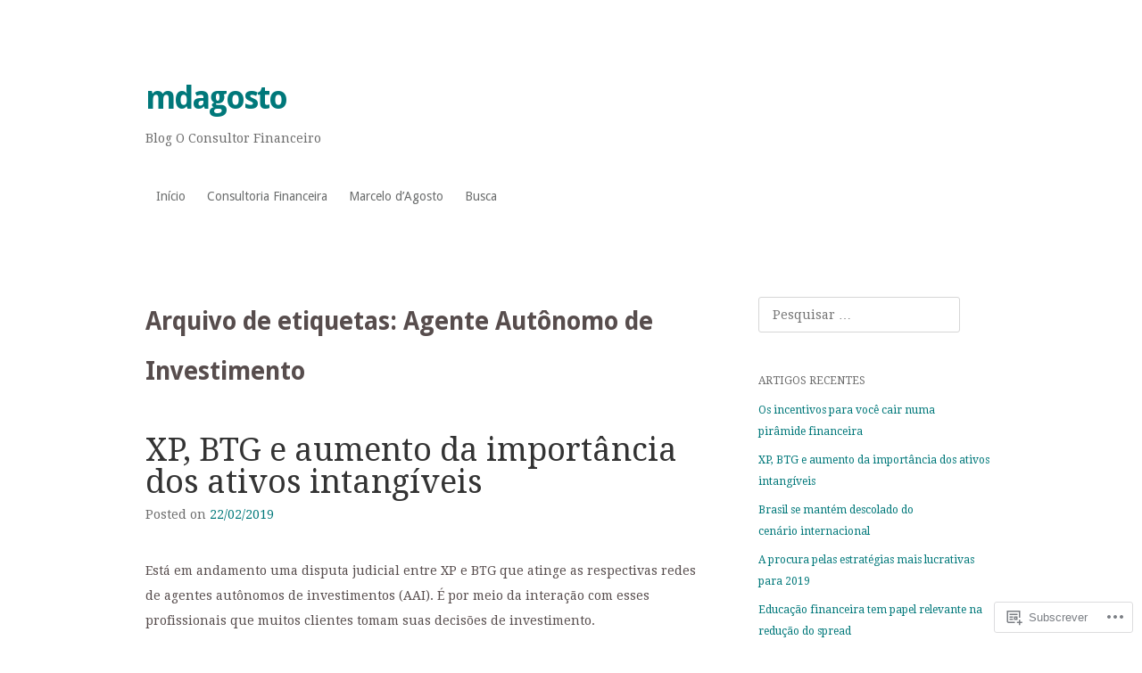

--- FILE ---
content_type: text/html; charset=UTF-8
request_url: https://mdagosto.com/tag/agente-autonomo-de-investimento/
body_size: 19085
content:
<!DOCTYPE html>
<html lang="pt-PT">
<head>
<meta charset="UTF-8" />
<meta name="viewport" content="width=device-width" />
<title>Agente Autônomo de Investimento | mdagosto</title>
<link rel="profile" href="http://gmpg.org/xfn/11" />
<link rel="pingback" href="https://mdagosto.com/xmlrpc.php" />
<!--[if lt IE 9]>
<script src="https://s0.wp.com/wp-content/themes/pub/truly-minimal/js/html5.js?m=1365430708i" type="text/javascript"></script>
<![endif]-->

<meta name='robots' content='max-image-preview:large' />

<!-- Async WordPress.com Remote Login -->
<script id="wpcom_remote_login_js">
var wpcom_remote_login_extra_auth = '';
function wpcom_remote_login_remove_dom_node_id( element_id ) {
	var dom_node = document.getElementById( element_id );
	if ( dom_node ) { dom_node.parentNode.removeChild( dom_node ); }
}
function wpcom_remote_login_remove_dom_node_classes( class_name ) {
	var dom_nodes = document.querySelectorAll( '.' + class_name );
	for ( var i = 0; i < dom_nodes.length; i++ ) {
		dom_nodes[ i ].parentNode.removeChild( dom_nodes[ i ] );
	}
}
function wpcom_remote_login_final_cleanup() {
	wpcom_remote_login_remove_dom_node_classes( "wpcom_remote_login_msg" );
	wpcom_remote_login_remove_dom_node_id( "wpcom_remote_login_key" );
	wpcom_remote_login_remove_dom_node_id( "wpcom_remote_login_validate" );
	wpcom_remote_login_remove_dom_node_id( "wpcom_remote_login_js" );
	wpcom_remote_login_remove_dom_node_id( "wpcom_request_access_iframe" );
	wpcom_remote_login_remove_dom_node_id( "wpcom_request_access_styles" );
}

// Watch for messages back from the remote login
window.addEventListener( "message", function( e ) {
	if ( e.origin === "https://r-login.wordpress.com" ) {
		var data = {};
		try {
			data = JSON.parse( e.data );
		} catch( e ) {
			wpcom_remote_login_final_cleanup();
			return;
		}

		if ( data.msg === 'LOGIN' ) {
			// Clean up the login check iframe
			wpcom_remote_login_remove_dom_node_id( "wpcom_remote_login_key" );

			var id_regex = new RegExp( /^[0-9]+$/ );
			var token_regex = new RegExp( /^.*|.*|.*$/ );
			if (
				token_regex.test( data.token )
				&& id_regex.test( data.wpcomid )
			) {
				// We have everything we need to ask for a login
				var script = document.createElement( "script" );
				script.setAttribute( "id", "wpcom_remote_login_validate" );
				script.src = '/remote-login.php?wpcom_remote_login=validate'
					+ '&wpcomid=' + data.wpcomid
					+ '&token=' + encodeURIComponent( data.token )
					+ '&host=' + window.location.protocol
					+ '//' + window.location.hostname
					+ '&postid=929'
					+ '&is_singular=';
				document.body.appendChild( script );
			}

			return;
		}

		// Safari ITP, not logged in, so redirect
		if ( data.msg === 'LOGIN-REDIRECT' ) {
			window.location = 'https://wordpress.com/log-in?redirect_to=' + window.location.href;
			return;
		}

		// Safari ITP, storage access failed, remove the request
		if ( data.msg === 'LOGIN-REMOVE' ) {
			var css_zap = 'html { -webkit-transition: margin-top 1s; transition: margin-top 1s; } /* 9001 */ html { margin-top: 0 !important; } * html body { margin-top: 0 !important; } @media screen and ( max-width: 782px ) { html { margin-top: 0 !important; } * html body { margin-top: 0 !important; } }';
			var style_zap = document.createElement( 'style' );
			style_zap.type = 'text/css';
			style_zap.appendChild( document.createTextNode( css_zap ) );
			document.body.appendChild( style_zap );

			var e = document.getElementById( 'wpcom_request_access_iframe' );
			e.parentNode.removeChild( e );

			document.cookie = 'wordpress_com_login_access=denied; path=/; max-age=31536000';

			return;
		}

		// Safari ITP
		if ( data.msg === 'REQUEST_ACCESS' ) {
			console.log( 'request access: safari' );

			// Check ITP iframe enable/disable knob
			if ( wpcom_remote_login_extra_auth !== 'safari_itp_iframe' ) {
				return;
			}

			// If we are in a "private window" there is no ITP.
			var private_window = false;
			try {
				var opendb = window.openDatabase( null, null, null, null );
			} catch( e ) {
				private_window = true;
			}

			if ( private_window ) {
				console.log( 'private window' );
				return;
			}

			var iframe = document.createElement( 'iframe' );
			iframe.id = 'wpcom_request_access_iframe';
			iframe.setAttribute( 'scrolling', 'no' );
			iframe.setAttribute( 'sandbox', 'allow-storage-access-by-user-activation allow-scripts allow-same-origin allow-top-navigation-by-user-activation' );
			iframe.src = 'https://r-login.wordpress.com/remote-login.php?wpcom_remote_login=request_access&origin=' + encodeURIComponent( data.origin ) + '&wpcomid=' + encodeURIComponent( data.wpcomid );

			var css = 'html { -webkit-transition: margin-top 1s; transition: margin-top 1s; } /* 9001 */ html { margin-top: 46px !important; } * html body { margin-top: 46px !important; } @media screen and ( max-width: 660px ) { html { margin-top: 71px !important; } * html body { margin-top: 71px !important; } #wpcom_request_access_iframe { display: block; height: 71px !important; } } #wpcom_request_access_iframe { border: 0px; height: 46px; position: fixed; top: 0; left: 0; width: 100%; min-width: 100%; z-index: 99999; background: #23282d; } ';

			var style = document.createElement( 'style' );
			style.type = 'text/css';
			style.id = 'wpcom_request_access_styles';
			style.appendChild( document.createTextNode( css ) );
			document.body.appendChild( style );

			document.body.appendChild( iframe );
		}

		if ( data.msg === 'DONE' ) {
			wpcom_remote_login_final_cleanup();
		}
	}
}, false );

// Inject the remote login iframe after the page has had a chance to load
// more critical resources
window.addEventListener( "DOMContentLoaded", function( e ) {
	var iframe = document.createElement( "iframe" );
	iframe.style.display = "none";
	iframe.setAttribute( "scrolling", "no" );
	iframe.setAttribute( "id", "wpcom_remote_login_key" );
	iframe.src = "https://r-login.wordpress.com/remote-login.php"
		+ "?wpcom_remote_login=key"
		+ "&origin=aHR0cHM6Ly9tZGFnb3N0by5jb20%3D"
		+ "&wpcomid=54447750"
		+ "&time=" + Math.floor( Date.now() / 1000 );
	document.body.appendChild( iframe );
}, false );
</script>
<link rel='dns-prefetch' href='//s0.wp.com' />
<link rel='dns-prefetch' href='//fonts-api.wp.com' />
<link rel="alternate" type="application/rss+xml" title="mdagosto &raquo; Feed" href="https://mdagosto.com/feed/" />
<link rel="alternate" type="application/rss+xml" title="mdagosto &raquo; Feed de Comentários" href="https://mdagosto.com/comments/feed/" />
<link rel="alternate" type="application/rss+xml" title="Feed de etiquetas mdagosto &raquo; Agente Autônomo de Investimento" href="https://mdagosto.com/tag/agente-autonomo-de-investimento/feed/" />
	<script type="text/javascript">
		/* <![CDATA[ */
		function addLoadEvent(func) {
			var oldonload = window.onload;
			if (typeof window.onload != 'function') {
				window.onload = func;
			} else {
				window.onload = function () {
					oldonload();
					func();
				}
			}
		}
		/* ]]> */
	</script>
	<style id='wp-emoji-styles-inline-css'>

	img.wp-smiley, img.emoji {
		display: inline !important;
		border: none !important;
		box-shadow: none !important;
		height: 1em !important;
		width: 1em !important;
		margin: 0 0.07em !important;
		vertical-align: -0.1em !important;
		background: none !important;
		padding: 0 !important;
	}
/*# sourceURL=wp-emoji-styles-inline-css */
</style>
<link crossorigin='anonymous' rel='stylesheet' id='all-css-2-1' href='/wp-content/plugins/gutenberg-core/v22.2.0/build/styles/block-library/style.css?m=1764855221i&cssminify=yes' type='text/css' media='all' />
<style id='wp-block-library-inline-css'>
.has-text-align-justify {
	text-align:justify;
}
.has-text-align-justify{text-align:justify;}

/*# sourceURL=wp-block-library-inline-css */
</style><style id='global-styles-inline-css'>
:root{--wp--preset--aspect-ratio--square: 1;--wp--preset--aspect-ratio--4-3: 4/3;--wp--preset--aspect-ratio--3-4: 3/4;--wp--preset--aspect-ratio--3-2: 3/2;--wp--preset--aspect-ratio--2-3: 2/3;--wp--preset--aspect-ratio--16-9: 16/9;--wp--preset--aspect-ratio--9-16: 9/16;--wp--preset--color--black: #000000;--wp--preset--color--cyan-bluish-gray: #abb8c3;--wp--preset--color--white: #ffffff;--wp--preset--color--pale-pink: #f78da7;--wp--preset--color--vivid-red: #cf2e2e;--wp--preset--color--luminous-vivid-orange: #ff6900;--wp--preset--color--luminous-vivid-amber: #fcb900;--wp--preset--color--light-green-cyan: #7bdcb5;--wp--preset--color--vivid-green-cyan: #00d084;--wp--preset--color--pale-cyan-blue: #8ed1fc;--wp--preset--color--vivid-cyan-blue: #0693e3;--wp--preset--color--vivid-purple: #9b51e0;--wp--preset--gradient--vivid-cyan-blue-to-vivid-purple: linear-gradient(135deg,rgb(6,147,227) 0%,rgb(155,81,224) 100%);--wp--preset--gradient--light-green-cyan-to-vivid-green-cyan: linear-gradient(135deg,rgb(122,220,180) 0%,rgb(0,208,130) 100%);--wp--preset--gradient--luminous-vivid-amber-to-luminous-vivid-orange: linear-gradient(135deg,rgb(252,185,0) 0%,rgb(255,105,0) 100%);--wp--preset--gradient--luminous-vivid-orange-to-vivid-red: linear-gradient(135deg,rgb(255,105,0) 0%,rgb(207,46,46) 100%);--wp--preset--gradient--very-light-gray-to-cyan-bluish-gray: linear-gradient(135deg,rgb(238,238,238) 0%,rgb(169,184,195) 100%);--wp--preset--gradient--cool-to-warm-spectrum: linear-gradient(135deg,rgb(74,234,220) 0%,rgb(151,120,209) 20%,rgb(207,42,186) 40%,rgb(238,44,130) 60%,rgb(251,105,98) 80%,rgb(254,248,76) 100%);--wp--preset--gradient--blush-light-purple: linear-gradient(135deg,rgb(255,206,236) 0%,rgb(152,150,240) 100%);--wp--preset--gradient--blush-bordeaux: linear-gradient(135deg,rgb(254,205,165) 0%,rgb(254,45,45) 50%,rgb(107,0,62) 100%);--wp--preset--gradient--luminous-dusk: linear-gradient(135deg,rgb(255,203,112) 0%,rgb(199,81,192) 50%,rgb(65,88,208) 100%);--wp--preset--gradient--pale-ocean: linear-gradient(135deg,rgb(255,245,203) 0%,rgb(182,227,212) 50%,rgb(51,167,181) 100%);--wp--preset--gradient--electric-grass: linear-gradient(135deg,rgb(202,248,128) 0%,rgb(113,206,126) 100%);--wp--preset--gradient--midnight: linear-gradient(135deg,rgb(2,3,129) 0%,rgb(40,116,252) 100%);--wp--preset--font-size--small: 13px;--wp--preset--font-size--medium: 20px;--wp--preset--font-size--large: 36px;--wp--preset--font-size--x-large: 42px;--wp--preset--font-family--albert-sans: 'Albert Sans', sans-serif;--wp--preset--font-family--alegreya: Alegreya, serif;--wp--preset--font-family--arvo: Arvo, serif;--wp--preset--font-family--bodoni-moda: 'Bodoni Moda', serif;--wp--preset--font-family--bricolage-grotesque: 'Bricolage Grotesque', sans-serif;--wp--preset--font-family--cabin: Cabin, sans-serif;--wp--preset--font-family--chivo: Chivo, sans-serif;--wp--preset--font-family--commissioner: Commissioner, sans-serif;--wp--preset--font-family--cormorant: Cormorant, serif;--wp--preset--font-family--courier-prime: 'Courier Prime', monospace;--wp--preset--font-family--crimson-pro: 'Crimson Pro', serif;--wp--preset--font-family--dm-mono: 'DM Mono', monospace;--wp--preset--font-family--dm-sans: 'DM Sans', sans-serif;--wp--preset--font-family--dm-serif-display: 'DM Serif Display', serif;--wp--preset--font-family--domine: Domine, serif;--wp--preset--font-family--eb-garamond: 'EB Garamond', serif;--wp--preset--font-family--epilogue: Epilogue, sans-serif;--wp--preset--font-family--fahkwang: Fahkwang, sans-serif;--wp--preset--font-family--figtree: Figtree, sans-serif;--wp--preset--font-family--fira-sans: 'Fira Sans', sans-serif;--wp--preset--font-family--fjalla-one: 'Fjalla One', sans-serif;--wp--preset--font-family--fraunces: Fraunces, serif;--wp--preset--font-family--gabarito: Gabarito, system-ui;--wp--preset--font-family--ibm-plex-mono: 'IBM Plex Mono', monospace;--wp--preset--font-family--ibm-plex-sans: 'IBM Plex Sans', sans-serif;--wp--preset--font-family--ibarra-real-nova: 'Ibarra Real Nova', serif;--wp--preset--font-family--instrument-serif: 'Instrument Serif', serif;--wp--preset--font-family--inter: Inter, sans-serif;--wp--preset--font-family--josefin-sans: 'Josefin Sans', sans-serif;--wp--preset--font-family--jost: Jost, sans-serif;--wp--preset--font-family--libre-baskerville: 'Libre Baskerville', serif;--wp--preset--font-family--libre-franklin: 'Libre Franklin', sans-serif;--wp--preset--font-family--literata: Literata, serif;--wp--preset--font-family--lora: Lora, serif;--wp--preset--font-family--merriweather: Merriweather, serif;--wp--preset--font-family--montserrat: Montserrat, sans-serif;--wp--preset--font-family--newsreader: Newsreader, serif;--wp--preset--font-family--noto-sans-mono: 'Noto Sans Mono', sans-serif;--wp--preset--font-family--nunito: Nunito, sans-serif;--wp--preset--font-family--open-sans: 'Open Sans', sans-serif;--wp--preset--font-family--overpass: Overpass, sans-serif;--wp--preset--font-family--pt-serif: 'PT Serif', serif;--wp--preset--font-family--petrona: Petrona, serif;--wp--preset--font-family--piazzolla: Piazzolla, serif;--wp--preset--font-family--playfair-display: 'Playfair Display', serif;--wp--preset--font-family--plus-jakarta-sans: 'Plus Jakarta Sans', sans-serif;--wp--preset--font-family--poppins: Poppins, sans-serif;--wp--preset--font-family--raleway: Raleway, sans-serif;--wp--preset--font-family--roboto: Roboto, sans-serif;--wp--preset--font-family--roboto-slab: 'Roboto Slab', serif;--wp--preset--font-family--rubik: Rubik, sans-serif;--wp--preset--font-family--rufina: Rufina, serif;--wp--preset--font-family--sora: Sora, sans-serif;--wp--preset--font-family--source-sans-3: 'Source Sans 3', sans-serif;--wp--preset--font-family--source-serif-4: 'Source Serif 4', serif;--wp--preset--font-family--space-mono: 'Space Mono', monospace;--wp--preset--font-family--syne: Syne, sans-serif;--wp--preset--font-family--texturina: Texturina, serif;--wp--preset--font-family--urbanist: Urbanist, sans-serif;--wp--preset--font-family--work-sans: 'Work Sans', sans-serif;--wp--preset--spacing--20: 0.44rem;--wp--preset--spacing--30: 0.67rem;--wp--preset--spacing--40: 1rem;--wp--preset--spacing--50: 1.5rem;--wp--preset--spacing--60: 2.25rem;--wp--preset--spacing--70: 3.38rem;--wp--preset--spacing--80: 5.06rem;--wp--preset--shadow--natural: 6px 6px 9px rgba(0, 0, 0, 0.2);--wp--preset--shadow--deep: 12px 12px 50px rgba(0, 0, 0, 0.4);--wp--preset--shadow--sharp: 6px 6px 0px rgba(0, 0, 0, 0.2);--wp--preset--shadow--outlined: 6px 6px 0px -3px rgb(255, 255, 255), 6px 6px rgb(0, 0, 0);--wp--preset--shadow--crisp: 6px 6px 0px rgb(0, 0, 0);}:where(.is-layout-flex){gap: 0.5em;}:where(.is-layout-grid){gap: 0.5em;}body .is-layout-flex{display: flex;}.is-layout-flex{flex-wrap: wrap;align-items: center;}.is-layout-flex > :is(*, div){margin: 0;}body .is-layout-grid{display: grid;}.is-layout-grid > :is(*, div){margin: 0;}:where(.wp-block-columns.is-layout-flex){gap: 2em;}:where(.wp-block-columns.is-layout-grid){gap: 2em;}:where(.wp-block-post-template.is-layout-flex){gap: 1.25em;}:where(.wp-block-post-template.is-layout-grid){gap: 1.25em;}.has-black-color{color: var(--wp--preset--color--black) !important;}.has-cyan-bluish-gray-color{color: var(--wp--preset--color--cyan-bluish-gray) !important;}.has-white-color{color: var(--wp--preset--color--white) !important;}.has-pale-pink-color{color: var(--wp--preset--color--pale-pink) !important;}.has-vivid-red-color{color: var(--wp--preset--color--vivid-red) !important;}.has-luminous-vivid-orange-color{color: var(--wp--preset--color--luminous-vivid-orange) !important;}.has-luminous-vivid-amber-color{color: var(--wp--preset--color--luminous-vivid-amber) !important;}.has-light-green-cyan-color{color: var(--wp--preset--color--light-green-cyan) !important;}.has-vivid-green-cyan-color{color: var(--wp--preset--color--vivid-green-cyan) !important;}.has-pale-cyan-blue-color{color: var(--wp--preset--color--pale-cyan-blue) !important;}.has-vivid-cyan-blue-color{color: var(--wp--preset--color--vivid-cyan-blue) !important;}.has-vivid-purple-color{color: var(--wp--preset--color--vivid-purple) !important;}.has-black-background-color{background-color: var(--wp--preset--color--black) !important;}.has-cyan-bluish-gray-background-color{background-color: var(--wp--preset--color--cyan-bluish-gray) !important;}.has-white-background-color{background-color: var(--wp--preset--color--white) !important;}.has-pale-pink-background-color{background-color: var(--wp--preset--color--pale-pink) !important;}.has-vivid-red-background-color{background-color: var(--wp--preset--color--vivid-red) !important;}.has-luminous-vivid-orange-background-color{background-color: var(--wp--preset--color--luminous-vivid-orange) !important;}.has-luminous-vivid-amber-background-color{background-color: var(--wp--preset--color--luminous-vivid-amber) !important;}.has-light-green-cyan-background-color{background-color: var(--wp--preset--color--light-green-cyan) !important;}.has-vivid-green-cyan-background-color{background-color: var(--wp--preset--color--vivid-green-cyan) !important;}.has-pale-cyan-blue-background-color{background-color: var(--wp--preset--color--pale-cyan-blue) !important;}.has-vivid-cyan-blue-background-color{background-color: var(--wp--preset--color--vivid-cyan-blue) !important;}.has-vivid-purple-background-color{background-color: var(--wp--preset--color--vivid-purple) !important;}.has-black-border-color{border-color: var(--wp--preset--color--black) !important;}.has-cyan-bluish-gray-border-color{border-color: var(--wp--preset--color--cyan-bluish-gray) !important;}.has-white-border-color{border-color: var(--wp--preset--color--white) !important;}.has-pale-pink-border-color{border-color: var(--wp--preset--color--pale-pink) !important;}.has-vivid-red-border-color{border-color: var(--wp--preset--color--vivid-red) !important;}.has-luminous-vivid-orange-border-color{border-color: var(--wp--preset--color--luminous-vivid-orange) !important;}.has-luminous-vivid-amber-border-color{border-color: var(--wp--preset--color--luminous-vivid-amber) !important;}.has-light-green-cyan-border-color{border-color: var(--wp--preset--color--light-green-cyan) !important;}.has-vivid-green-cyan-border-color{border-color: var(--wp--preset--color--vivid-green-cyan) !important;}.has-pale-cyan-blue-border-color{border-color: var(--wp--preset--color--pale-cyan-blue) !important;}.has-vivid-cyan-blue-border-color{border-color: var(--wp--preset--color--vivid-cyan-blue) !important;}.has-vivid-purple-border-color{border-color: var(--wp--preset--color--vivid-purple) !important;}.has-vivid-cyan-blue-to-vivid-purple-gradient-background{background: var(--wp--preset--gradient--vivid-cyan-blue-to-vivid-purple) !important;}.has-light-green-cyan-to-vivid-green-cyan-gradient-background{background: var(--wp--preset--gradient--light-green-cyan-to-vivid-green-cyan) !important;}.has-luminous-vivid-amber-to-luminous-vivid-orange-gradient-background{background: var(--wp--preset--gradient--luminous-vivid-amber-to-luminous-vivid-orange) !important;}.has-luminous-vivid-orange-to-vivid-red-gradient-background{background: var(--wp--preset--gradient--luminous-vivid-orange-to-vivid-red) !important;}.has-very-light-gray-to-cyan-bluish-gray-gradient-background{background: var(--wp--preset--gradient--very-light-gray-to-cyan-bluish-gray) !important;}.has-cool-to-warm-spectrum-gradient-background{background: var(--wp--preset--gradient--cool-to-warm-spectrum) !important;}.has-blush-light-purple-gradient-background{background: var(--wp--preset--gradient--blush-light-purple) !important;}.has-blush-bordeaux-gradient-background{background: var(--wp--preset--gradient--blush-bordeaux) !important;}.has-luminous-dusk-gradient-background{background: var(--wp--preset--gradient--luminous-dusk) !important;}.has-pale-ocean-gradient-background{background: var(--wp--preset--gradient--pale-ocean) !important;}.has-electric-grass-gradient-background{background: var(--wp--preset--gradient--electric-grass) !important;}.has-midnight-gradient-background{background: var(--wp--preset--gradient--midnight) !important;}.has-small-font-size{font-size: var(--wp--preset--font-size--small) !important;}.has-medium-font-size{font-size: var(--wp--preset--font-size--medium) !important;}.has-large-font-size{font-size: var(--wp--preset--font-size--large) !important;}.has-x-large-font-size{font-size: var(--wp--preset--font-size--x-large) !important;}.has-albert-sans-font-family{font-family: var(--wp--preset--font-family--albert-sans) !important;}.has-alegreya-font-family{font-family: var(--wp--preset--font-family--alegreya) !important;}.has-arvo-font-family{font-family: var(--wp--preset--font-family--arvo) !important;}.has-bodoni-moda-font-family{font-family: var(--wp--preset--font-family--bodoni-moda) !important;}.has-bricolage-grotesque-font-family{font-family: var(--wp--preset--font-family--bricolage-grotesque) !important;}.has-cabin-font-family{font-family: var(--wp--preset--font-family--cabin) !important;}.has-chivo-font-family{font-family: var(--wp--preset--font-family--chivo) !important;}.has-commissioner-font-family{font-family: var(--wp--preset--font-family--commissioner) !important;}.has-cormorant-font-family{font-family: var(--wp--preset--font-family--cormorant) !important;}.has-courier-prime-font-family{font-family: var(--wp--preset--font-family--courier-prime) !important;}.has-crimson-pro-font-family{font-family: var(--wp--preset--font-family--crimson-pro) !important;}.has-dm-mono-font-family{font-family: var(--wp--preset--font-family--dm-mono) !important;}.has-dm-sans-font-family{font-family: var(--wp--preset--font-family--dm-sans) !important;}.has-dm-serif-display-font-family{font-family: var(--wp--preset--font-family--dm-serif-display) !important;}.has-domine-font-family{font-family: var(--wp--preset--font-family--domine) !important;}.has-eb-garamond-font-family{font-family: var(--wp--preset--font-family--eb-garamond) !important;}.has-epilogue-font-family{font-family: var(--wp--preset--font-family--epilogue) !important;}.has-fahkwang-font-family{font-family: var(--wp--preset--font-family--fahkwang) !important;}.has-figtree-font-family{font-family: var(--wp--preset--font-family--figtree) !important;}.has-fira-sans-font-family{font-family: var(--wp--preset--font-family--fira-sans) !important;}.has-fjalla-one-font-family{font-family: var(--wp--preset--font-family--fjalla-one) !important;}.has-fraunces-font-family{font-family: var(--wp--preset--font-family--fraunces) !important;}.has-gabarito-font-family{font-family: var(--wp--preset--font-family--gabarito) !important;}.has-ibm-plex-mono-font-family{font-family: var(--wp--preset--font-family--ibm-plex-mono) !important;}.has-ibm-plex-sans-font-family{font-family: var(--wp--preset--font-family--ibm-plex-sans) !important;}.has-ibarra-real-nova-font-family{font-family: var(--wp--preset--font-family--ibarra-real-nova) !important;}.has-instrument-serif-font-family{font-family: var(--wp--preset--font-family--instrument-serif) !important;}.has-inter-font-family{font-family: var(--wp--preset--font-family--inter) !important;}.has-josefin-sans-font-family{font-family: var(--wp--preset--font-family--josefin-sans) !important;}.has-jost-font-family{font-family: var(--wp--preset--font-family--jost) !important;}.has-libre-baskerville-font-family{font-family: var(--wp--preset--font-family--libre-baskerville) !important;}.has-libre-franklin-font-family{font-family: var(--wp--preset--font-family--libre-franklin) !important;}.has-literata-font-family{font-family: var(--wp--preset--font-family--literata) !important;}.has-lora-font-family{font-family: var(--wp--preset--font-family--lora) !important;}.has-merriweather-font-family{font-family: var(--wp--preset--font-family--merriweather) !important;}.has-montserrat-font-family{font-family: var(--wp--preset--font-family--montserrat) !important;}.has-newsreader-font-family{font-family: var(--wp--preset--font-family--newsreader) !important;}.has-noto-sans-mono-font-family{font-family: var(--wp--preset--font-family--noto-sans-mono) !important;}.has-nunito-font-family{font-family: var(--wp--preset--font-family--nunito) !important;}.has-open-sans-font-family{font-family: var(--wp--preset--font-family--open-sans) !important;}.has-overpass-font-family{font-family: var(--wp--preset--font-family--overpass) !important;}.has-pt-serif-font-family{font-family: var(--wp--preset--font-family--pt-serif) !important;}.has-petrona-font-family{font-family: var(--wp--preset--font-family--petrona) !important;}.has-piazzolla-font-family{font-family: var(--wp--preset--font-family--piazzolla) !important;}.has-playfair-display-font-family{font-family: var(--wp--preset--font-family--playfair-display) !important;}.has-plus-jakarta-sans-font-family{font-family: var(--wp--preset--font-family--plus-jakarta-sans) !important;}.has-poppins-font-family{font-family: var(--wp--preset--font-family--poppins) !important;}.has-raleway-font-family{font-family: var(--wp--preset--font-family--raleway) !important;}.has-roboto-font-family{font-family: var(--wp--preset--font-family--roboto) !important;}.has-roboto-slab-font-family{font-family: var(--wp--preset--font-family--roboto-slab) !important;}.has-rubik-font-family{font-family: var(--wp--preset--font-family--rubik) !important;}.has-rufina-font-family{font-family: var(--wp--preset--font-family--rufina) !important;}.has-sora-font-family{font-family: var(--wp--preset--font-family--sora) !important;}.has-source-sans-3-font-family{font-family: var(--wp--preset--font-family--source-sans-3) !important;}.has-source-serif-4-font-family{font-family: var(--wp--preset--font-family--source-serif-4) !important;}.has-space-mono-font-family{font-family: var(--wp--preset--font-family--space-mono) !important;}.has-syne-font-family{font-family: var(--wp--preset--font-family--syne) !important;}.has-texturina-font-family{font-family: var(--wp--preset--font-family--texturina) !important;}.has-urbanist-font-family{font-family: var(--wp--preset--font-family--urbanist) !important;}.has-work-sans-font-family{font-family: var(--wp--preset--font-family--work-sans) !important;}
/*# sourceURL=global-styles-inline-css */
</style>

<style id='classic-theme-styles-inline-css'>
/*! This file is auto-generated */
.wp-block-button__link{color:#fff;background-color:#32373c;border-radius:9999px;box-shadow:none;text-decoration:none;padding:calc(.667em + 2px) calc(1.333em + 2px);font-size:1.125em}.wp-block-file__button{background:#32373c;color:#fff;text-decoration:none}
/*# sourceURL=/wp-includes/css/classic-themes.min.css */
</style>
<link crossorigin='anonymous' rel='stylesheet' id='all-css-4-1' href='/_static/??-eJx9jsEKwjAQRH/IzRItWg/itzTpotFsumQTS//eiFAFwcschveGwVnAT6lQKiixXkJS9JOLk78rbo3tjQUNLJEg08N0OAYtKwFalkjGq27wa4grfLYytZ5lKC+CaQwDReKG/dNmaQ44J5lUoSWHylCuTdQf712jVIcl17gAhxR4iLi+O/PJHjq7P+52XX97Aia0Wao=&cssminify=yes' type='text/css' media='all' />
<link rel='stylesheet' id='truly-minimal-droid-serif-css' href='https://fonts-api.wp.com/css?family=Droid+Serif%3A400%2C700%2C400italic%2C700italic&#038;ver=6.9-RC2-61304' media='all' />
<link rel='stylesheet' id='truly-minimal-droid-sans-css' href='https://fonts-api.wp.com/css?family=Droid+Sans%3A400%2C700&#038;ver=6.9-RC2-61304' media='all' />
<link crossorigin='anonymous' rel='stylesheet' id='all-css-8-1' href='/_static/??-eJx9y0EOwjAMRNELYSxEqegCcZY0MsHIsaPEUdXbt+zKht18aR4uBaKpkzr6mzI1LH1Gr11WyKycgyBrxOarECwlWj7H1k54gLlDkZ5YG1aaxdI+E+6vQ/5DiQzEYnA2/Ql4SeD6pc/8uAz3620Yp3H6bLR4Q10=&cssminify=yes' type='text/css' media='all' />
<link crossorigin='anonymous' rel='stylesheet' id='print-css-9-1' href='/wp-content/mu-plugins/global-print/global-print.css?m=1465851035i&cssminify=yes' type='text/css' media='print' />
<style id='jetpack-global-styles-frontend-style-inline-css'>
:root { --font-headings: unset; --font-base: unset; --font-headings-default: -apple-system,BlinkMacSystemFont,"Segoe UI",Roboto,Oxygen-Sans,Ubuntu,Cantarell,"Helvetica Neue",sans-serif; --font-base-default: -apple-system,BlinkMacSystemFont,"Segoe UI",Roboto,Oxygen-Sans,Ubuntu,Cantarell,"Helvetica Neue",sans-serif;}
/*# sourceURL=jetpack-global-styles-frontend-style-inline-css */
</style>
<link crossorigin='anonymous' rel='stylesheet' id='all-css-12-1' href='/wp-content/themes/h4/global.css?m=1420737423i&cssminify=yes' type='text/css' media='all' />
<script type="text/javascript" id="wpcom-actionbar-placeholder-js-extra">
/* <![CDATA[ */
var actionbardata = {"siteID":"54447750","postID":"0","siteURL":"https://mdagosto.com","xhrURL":"https://mdagosto.com/wp-admin/admin-ajax.php","nonce":"1b5cadaf1d","isLoggedIn":"","statusMessage":"","subsEmailDefault":"instantly","proxyScriptUrl":"https://s0.wp.com/wp-content/js/wpcom-proxy-request.js?m=1513050504i&amp;ver=20211021","i18n":{"followedText":"New posts from this site will now appear in your \u003Ca href=\"https://wordpress.com/reader\"\u003EReader\u003C/a\u003E","foldBar":"Minimizar esta barra","unfoldBar":"Expand this bar","shortLinkCopied":"Shortlink copied to clipboard."}};
//# sourceURL=wpcom-actionbar-placeholder-js-extra
/* ]]> */
</script>
<script type="text/javascript" id="jetpack-mu-wpcom-settings-js-before">
/* <![CDATA[ */
var JETPACK_MU_WPCOM_SETTINGS = {"assetsUrl":"https://s0.wp.com/wp-content/mu-plugins/jetpack-mu-wpcom-plugin/moon/jetpack_vendor/automattic/jetpack-mu-wpcom/src/build/"};
//# sourceURL=jetpack-mu-wpcom-settings-js-before
/* ]]> */
</script>
<script crossorigin='anonymous' type='text/javascript'  src='/wp-content/js/rlt-proxy.js?m=1720530689i'></script>
<script type="text/javascript" id="rlt-proxy-js-after">
/* <![CDATA[ */
	rltInitialize( {"token":null,"iframeOrigins":["https:\/\/widgets.wp.com"]} );
//# sourceURL=rlt-proxy-js-after
/* ]]> */
</script>
<link rel="EditURI" type="application/rsd+xml" title="RSD" href="https://mdagosto.wordpress.com/xmlrpc.php?rsd" />
<meta name="generator" content="WordPress.com" />

<!-- Jetpack Open Graph Tags -->
<meta property="og:type" content="website" />
<meta property="og:title" content="Agente Autônomo de Investimento &#8211; mdagosto" />
<meta property="og:url" content="https://mdagosto.com/tag/agente-autonomo-de-investimento/" />
<meta property="og:site_name" content="mdagosto" />
<meta property="og:image" content="https://secure.gravatar.com/blavatar/58c810507a02f263c7a998b55f9e79473e8a0591556fa7331f831a4aea43c3d7?s=200&#038;ts=1766967826" />
<meta property="og:image:width" content="200" />
<meta property="og:image:height" content="200" />
<meta property="og:image:alt" content="" />
<meta property="og:locale" content="pt_PT" />

<!-- End Jetpack Open Graph Tags -->
<link rel="shortcut icon" type="image/x-icon" href="https://secure.gravatar.com/blavatar/58c810507a02f263c7a998b55f9e79473e8a0591556fa7331f831a4aea43c3d7?s=32" sizes="16x16" />
<link rel="icon" type="image/x-icon" href="https://secure.gravatar.com/blavatar/58c810507a02f263c7a998b55f9e79473e8a0591556fa7331f831a4aea43c3d7?s=32" sizes="16x16" />
<link rel="apple-touch-icon" href="https://secure.gravatar.com/blavatar/58c810507a02f263c7a998b55f9e79473e8a0591556fa7331f831a4aea43c3d7?s=114" />
<link rel='openid.server' href='https://mdagosto.com/?openidserver=1' />
<link rel='openid.delegate' href='https://mdagosto.com/' />
<link rel="search" type="application/opensearchdescription+xml" href="https://mdagosto.com/osd.xml" title="mdagosto" />
<link rel="search" type="application/opensearchdescription+xml" href="https://s1.wp.com/opensearch.xml" title="WordPress.com" />
<meta name="theme-color" content="#ffffff" />
<style type="text/css">.recentcomments a{display:inline !important;padding:0 !important;margin:0 !important;}</style>		<style type="text/css">
			.recentcomments a {
				display: inline !important;
				padding: 0 !important;
				margin: 0 !important;
			}

			table.recentcommentsavatartop img.avatar, table.recentcommentsavatarend img.avatar {
				border: 0px;
				margin: 0;
			}

			table.recentcommentsavatartop a, table.recentcommentsavatarend a {
				border: 0px !important;
				background-color: transparent !important;
			}

			td.recentcommentsavatarend, td.recentcommentsavatartop {
				padding: 0px 0px 1px 0px;
				margin: 0px;
			}

			td.recentcommentstextend {
				border: none !important;
				padding: 0px 0px 2px 10px;
			}

			.rtl td.recentcommentstextend {
				padding: 0px 10px 2px 0px;
			}

			td.recentcommentstexttop {
				border: none;
				padding: 0px 0px 0px 10px;
			}

			.rtl td.recentcommentstexttop {
				padding: 0px 10px 0px 0px;
			}
		</style>
		<meta name="description" content="Posts about Agente Autônomo de Investimento written by mdagosto" />
<style type="text/css" id="custom-colors-css">	.hentry,
	.entry-meta,
	.site-header,
	li.comment,
	li.pingback,
	li.trackback,
	.widget,
	.site-footer {
		background-image: url('https://s0.wp.com/wp-content/themes/pub/truly-minimal/img/dots-trans-2x.png?m=1391152370i');
	}
	.site-main {
		background-image: url('https://s0.wp.com/wp-content/themes/pub/truly-minimal/img/dots-vert-trans-2x.png?m=1391152370i');
	}
	@media screen and ( max-width: 800px ) {
		.site-main {
			background: none;
		}
	}
body,button,input,select,textarea { color: #574D4D;}
mark, ins { color: #574D4D;}
.comments-title { color: #574D4D;}
#infinite-handle span { color: #3A3A3A;}
footer.entry-meta { color: #595252;}
.entry-meta { color: #6D6D6D;}
.widget-title, .widgettitle { color: #6D6D6D;}
.navigation-main a,.navigation-main a:visited { color: #6C6E6E;}
.navigation-main ul ul a,.navigation-main ul ul a:visited { color: #6C6E6E;}
.site-description { color: #6D6D6D;}
footer.entry-meta a { color: #6D6D6D;}
blockquote:before { color: #807f7f;}
blockquote:before { color: rgba( 128, 127, 127, 0.5 );}
.site-footer { color: #6D6D6D;}
pre { background-color: #eeeeee;}
pre { background-color: rgba( 238, 238, 238, 0.1 );}
body { background-color: #ffffff;}
#wp-calendar td:hover { background-color: #ffffff;}
#infinite-footer .container { background-color: #ffffff;}
#infinite-footer .container { background-color: rgba( 255, 255, 255, 0.8 );}
a { color: #00787A;}
a:visited { color: #00787A;}
.site-title,.site-title a { color: #00787A;}
.navigation-main li:hover > a { color: #00787A;}
.navigation-main ul ul li:hover > a { color: #00787A;}
.navigation-main li.current_page_item a,.navigation-main li.current-menu-item a { color: #00787A;}
.navigation-main ul ul li.current_page_item a,.navigation-main ul ul li.current-menu-item a,.navigation-main ul li.current_page_item ul a,.navigation-main ul li.current-menu-item ul a { color: #00787A;}
footer.entry-meta a.entry-format { color: #00787A;}
.entry-format:before { color: #00787A;}
.comment-author cite { color: #00787A;}
.widget ul { color: #00787A;}
#wp-calendar a { color: #00787A;}
#flickr_badge_uber_wrapper a:hover,#flickr_badge_uber_wrapper a:link,#flickr_badge_uber_wrapper a:active,#flickr_badge_uber_wrapper a:visited { color: #00787A;}
#infinite-footer .blog-credits a,#infinite-footer .blog-credits a:hover,#infinite-footer .blog-info a,#infinite-footer .blog-info a:hover { color: #00787A;}
#infinite-handle span { background-color: #08c1c3;}
.widget a { color: #00787A;}
.byline a { color: #00787A;}
.entry-title, .entry-title a, .entry-title a:visited { color: #333333;}
[class*="navigation"] .previous a,[class*="navigation"] .next a { color: #333333;}
.format-aside .entry-content { color: #333333;}
</style>
</head>

<body class="archive tag tag-agente-autonomo-de-investimento tag-170452478 wp-theme-pubtruly-minimal customizer-styles-applied sidebar-right jetpack-reblog-enabled">
<div id="page" class="hfeed site">
		<header id="masthead" class="site-header clear" role="banner">
		<hgroup>
						<h1 class="site-title"><a href="https://mdagosto.com/" title="mdagosto" rel="home">mdagosto</a></h1>
			<h2 class="site-description">Blog O Consultor Financeiro</h2>
		</hgroup>

		<nav id="site-navigation" class="navigation-main" role="navigation">
			<h1 class="menu-toggle">Menu</h1>
			<div class="screen-reader-text skip-link"><a href="#content" title="Saltar para o conteúdo">Saltar para o conteúdo</a></div>

			<div class="menu"><ul>
<li ><a href="https://mdagosto.com/">Início</a></li><li class="page_item page-item-186"><a href="https://mdagosto.com/consultoria-financeira-2/">Consultoria Financeira</a></li>
<li class="page_item page-item-1"><a href="https://mdagosto.com/marcelo/">Marcelo d&#8217;Agosto</a></li>
<li class="page_item page-item-103"><a href="https://mdagosto.com/busca/">Busca</a></li>
</ul></div>
		</nav><!-- #site-navigation -->
	</header><!-- #masthead -->

	<div id="main" class="site-main">

	<section id="primary" class="content-area">
		<div id="content" class="site-content" role="main">

		
			<header class="page-header">
				<h1 class="page-title">
					Arquivo de etiquetas: <span>Agente Autônomo de Investimento</span>				</h1>
							</header><!-- .page-header -->

						
				
<article id="post-929" class="post-929 post type-post status-publish format-standard hentry category-investimentos tag-agente-autonomo-de-investimento tag-btg tag-xp">
	<header class="entry-header">
		<h1 class="entry-title"><a href="https://mdagosto.com/2019/02/22/xp-btg-e-aumento-da-importncia-dos-ativos-intangveis/" rel="bookmark">XP, BTG e aumento da import&acirc;ncia dos ativos intang&iacute;veis</a></h1>
				<div class="entry-meta">
			Posted on <a href="https://mdagosto.com/2019/02/22/xp-btg-e-aumento-da-importncia-dos-ativos-intangveis/" title="15:09" rel="bookmark"><time class="entry-date" datetime="2019-02-22T15:09:09-03:00">22/02/2019</time></a><span class="byline"> by <span class="author vcard"><a class="url fn n" href="https://mdagosto.com/author/mdagosto/" title="Ver todos os artigos de mdagosto" rel="author">mdagosto</a></span></span>		</div><!-- .entry-meta -->
			</header><!-- .entry-header -->

		<div class="entry-content">
		<p>Está em andamento uma disputa judicial entre XP e BTG que atinge as respectivas redes de agentes autônomos de investimentos (AAI). É por meio da interação com esses profissionais que muitos clientes tomam suas decisões de investimento.  </p>
<p>A XP foi pioneira na montagem de uma malha de AAIs independentes, mas vinculados aos produtos oferecidos pela corretora. Isso proporcionou uma ampla vantagem em relação aos concorrentes no mercado de distribuição de produtos financeiros para pessoas físicas. </p>
<p>O pano de fundo do embate entre as duas instituições financeiras pode ser entendido a partir do contexto descrito pelos economistas Jonathan Haskel e Stian Westlake no livro “Capitalism without Capital” (Capitalismo sem Capital, em tradução livre).  </p>
<p>Para os autores, na economia moderna, a vantagem competitiva de países e empresas está atrelada, cada vez mais, aos investimentos em ativos intangíveis. São os esforços empreendidos na pesquisa e desenvolvimento de novos produtos, design das mercadorias, conceito da marca, aspectos relacionados à organização da forma de execução das tarefas para a entrega dos serviços, qualidade do software utilizado pelas companhias e maneiras de como os dados do negócio são explorados. </p>
<p>Os investimentos em ativos tangíveis tais como prédios, galpões, máquinas e computadores continuam importantes, mas já não proporcionam grande diferenciação entre os empreendimentos.  </p>
<p>Os investimentos em intangíveis possuem quatro características principais. A primeira delas é chamada de escalabilidade. É a propriedade de que os resultados de um determinado esforço possam ser reaproveitados repetidas vezes. </p>
<p>Um exemplo concreto é o software desenvolvido pelo Uber. Depois de pronto, o aplicativo pode ser usado em qualquer cidade do mundo em que a companhia tenha operações. É um flagrante contraste com as antigas empresas de rádio taxi que tinham capacidade para operar apenas em determinados bairros e regiões. </p>
<p>A segunda característica é que os custos envolvidos na criação de um ativo intangível são irrecuperáveis. Para entender, compare o resultado final de dois empreendimentos fracassados. Num caso, uma startup que investiu no desenvolvimento de um medicamento, mas não conseguiu a licença para comercialização. Em outro, um centro de distribuição que não atingiu o movimento mínimo para que o negócio se tornasse viável. </p>
<p>No caso da startup, o valor residual dos investimentos feitos ao longo de todo o período é próximo de zero, já que a maior parte foi direcionada às pesquisas que deram em nada. Já no centro de distribuição, o valor residual é o imóvel onde fica o galpão, que pode ser eventualmente reaproveitado em outra atividade. Além da possibilidade de venda dos equipamentos remanescentes. </p>
<p>A terceira característica dos intangíveis é que o conhecimento gerado por certa atividade ou empresa pode ser aplicado em outras áreas. E é difícil que o dono original da ideia tenha algum controle sobre a nova utilização. Um exemplo é o design do iPhone, que foi imitado com sucesso por outros fabricantes de telefones celulares. </p>
<p>Por último, os intangíveis são potencialmente geradores de sinergias. O exemplo dos autores do livro é o Epipen, um antialérgico comercializado na forma de uma caneta, simples de aplicar e associado a um marketing que realça os benefícios do produto. </p>
<p>Existem diversos desafios nesse novo ambiente dominado pelos investimentos em intangíveis. O mais aplicável no caso da disputa entre XP e BTG é a possibilidade de que a propriedade dos ativos intangíveis possa ser contestada. </p>
<p>Apesar de os AAIs atualmente vinculados à XP serem livres para cortar os laços com a corretora e buscarem novos parceiros, houve reconhecidamente um esforço desprendido ao longo do tempo para a construção dessa rede. Do ponto de vista da XP, o conjunto de AAIs formam um ativo intangível, mesmo sem ser efetivamente formalizado. </p>
<p>O BTG, por sua vez, busca adaptar a experiência acumulada pela XP no desenvolvimento da rede de AAIs para melhorar ainda mais o negócio e atrair alguns desses profissionais para baixo de seu guarda-chuva. É uma ambição legítima. </p>
<p>Já os AAIs, por serem independentes, buscam se associar às instituições que julguem capazes de lhes trazer maiores benefícios. </p>
<p>Os investidores devem encarar essa disputa sob o ponto de vista pragmático. Se a mudança do AAI de uma instituição para outra acrescentar em termos de segurança, diversificação e rentabilidade para suas aplicações financeiras, é um incentivo para mudar de conta. Caso contrário, o melhor é trocar de AAI.</p>
			</div><!-- .entry-content -->
	
	<footer class="entry-meta">
								<span class="cat-links">
				Publicado em <a href="https://mdagosto.com/category/investimentos/" rel="category tag">Investimentos</a>			</span>
			
						<span class="sep"> / </span>
			<span class="tags-links">
				Marcado <a href="https://mdagosto.com/tag/agente-autonomo-de-investimento/" rel="tag">Agente Autônomo de Investimento</a>, <a href="https://mdagosto.com/tag/btg/" rel="tag">BTG</a>, <a href="https://mdagosto.com/tag/xp/" rel="tag">XP</a>			</span>
					
				<span class="sep"> / </span>
		<span class="comments-link"><a href="https://mdagosto.com/2019/02/22/xp-btg-e-aumento-da-importncia-dos-ativos-intangveis/#respond">Deixe o seu comentário</a></span>
		
			</footer><!-- .entry-meta -->
	</article><!-- #post-## -->

			
			
		
		</div><!-- #content -->
	</section><!-- #primary -->

	<div id="secondary" class="widget-area" role="complementary">
				<aside id="search-2" class="widget widget_search">	<form method="get" id="searchform" class="searchform" action="https://mdagosto.com/" role="search">
		<label for="s" class="screen-reader-text">Search</label>
		<input type="search" class="field" name="s" value="" id="s" placeholder="Pesquisar &hellip;" />
		<input type="submit" class="submit" id="searchsubmit" value="Procurar" />
	</form>
</aside>
		<aside id="recent-posts-2" class="widget widget_recent_entries">
		<h1 class="widget-title">Artigos Recentes</h1>
		<ul>
											<li>
					<a href="https://mdagosto.com/2019/03/18/os-incentivos-para-voc-cair-numa-pirmide-financeira/">Os incentivos para voc&ecirc; cair numa pir&acirc;mide&nbsp;financeira</a>
									</li>
											<li>
					<a href="https://mdagosto.com/2019/02/22/xp-btg-e-aumento-da-importncia-dos-ativos-intangveis/">XP, BTG e aumento da import&acirc;ncia dos ativos intang&iacute;veis</a>
									</li>
											<li>
					<a href="https://mdagosto.com/2019/01/30/brasil-se-mantm-descolado-do-cenrio-internacional/">Brasil se mant&eacute;m descolado do cen&aacute;rio&nbsp;internacional</a>
									</li>
											<li>
					<a href="https://mdagosto.com/2019/01/10/a-procura-pelas-estratgias-mais-lucrativas-para-2019/">A procura pelas estrat&eacute;gias mais lucrativas para&nbsp;2019</a>
									</li>
											<li>
					<a href="https://mdagosto.com/2018/12/12/educao-financeira-tem-papel-relevante-na-reduo-do-spread/">Educa&ccedil;&atilde;o financeira tem papel relevante na redu&ccedil;&atilde;o do&nbsp;spread</a>
									</li>
					</ul>

		</aside><aside id="recent-comments-2" class="widget widget_recent_comments"><h1 class="widget-title">Comentários Recentes</h1>				<table class="recentcommentsavatar" cellspacing="0" cellpadding="0" border="0">
					<tr><td title="Entenda o que é um Fundo de Investimento em Direitos Creditorios FIDC e conheça suas vantagens e benefícios" class="recentcommentsavatartop" style="height:48px; width:48px;"><a href="https://britech.com.br/blog/mercado/fundos-de-investimentos-em-direitos-creditorios-fidc/" rel="nofollow"></a></td><td class="recentcommentstexttop" style=""><a href="https://britech.com.br/blog/mercado/fundos-de-investimentos-em-direitos-creditorios-fidc/" rel="nofollow">Entenda o que é um F&hellip;</a> em <a href="https://mdagosto.com/2017/07/05/como-usar-fundos-de-investimento-para-aumentar-o-retorno/comment-page-1/#comment-861">Como usar fundos de investimen&hellip;</a></td></tr><tr><td title="Entenda a maneira ideal de diversificar as aplicações financeiras com segurança e tranquilidade" class="recentcommentsavatarend" style="height:48px; width:48px;"><a href="https://britech.com.br/blog/mercado/a-maneira-ideal-para-diversificar-as-aplicacoes-financeiras/" rel="nofollow"></a></td><td class="recentcommentstextend" style=""><a href="https://britech.com.br/blog/mercado/a-maneira-ideal-para-diversificar-as-aplicacoes-financeiras/" rel="nofollow">Entenda a maneira id&hellip;</a> em <a href="https://mdagosto.com/2017/02/08/a-maneira-ideal-para-diversificar-as-aplicaes-financeiras/comment-page-1/#comment-860">A maneira ideal para diversifi&hellip;</a></td></tr><tr><td title="vitor" class="recentcommentsavatarend" style="height:48px; width:48px;"><img referrerpolicy="no-referrer" alt='vitor&#039;s avatar' src='https://1.gravatar.com/avatar/aa89762e5a6ced90a92079e4edb3c1c4f35993c5fc12b22d327e6f1810b7e758?s=48&#038;d=identicon&#038;r=G' srcset='https://1.gravatar.com/avatar/aa89762e5a6ced90a92079e4edb3c1c4f35993c5fc12b22d327e6f1810b7e758?s=48&#038;d=identicon&#038;r=G 1x, https://1.gravatar.com/avatar/aa89762e5a6ced90a92079e4edb3c1c4f35993c5fc12b22d327e6f1810b7e758?s=72&#038;d=identicon&#038;r=G 1.5x, https://1.gravatar.com/avatar/aa89762e5a6ced90a92079e4edb3c1c4f35993c5fc12b22d327e6f1810b7e758?s=96&#038;d=identicon&#038;r=G 2x, https://1.gravatar.com/avatar/aa89762e5a6ced90a92079e4edb3c1c4f35993c5fc12b22d327e6f1810b7e758?s=144&#038;d=identicon&#038;r=G 3x, https://1.gravatar.com/avatar/aa89762e5a6ced90a92079e4edb3c1c4f35993c5fc12b22d327e6f1810b7e758?s=192&#038;d=identicon&#038;r=G 4x' class='avatar avatar-48' height='48' width='48' loading='lazy' decoding='async' /></td><td class="recentcommentstextend" style="">vitor em <a href="https://mdagosto.com/2016/07/06/superprevises-para-o-mercado-financeiro-brasileiro/comment-page-1/#comment-766">Superprevis&otilde;es para o m&hellip;</a></td></tr><tr><td title="Jose Getulio" class="recentcommentsavatarend" style="height:48px; width:48px;"><a href="https://www.facebook.com/app_scoped_user_id/100008234735013/" rel="nofollow"><img referrerpolicy="no-referrer" alt='Jose Getulio&#039;s avatar' src='https://graph.facebook.com/v2.9/100008234735013/picture?type=large&#038;_md5=550e19b695976812fd1a6c237dbc9045' srcset='https://graph.facebook.com/v2.9/100008234735013/picture?type=large&#038;_md5=550e19b695976812fd1a6c237dbc9045 1x, https://graph.facebook.com/v2.9/100008234735013/picture?type=large&#038;_md5=550e19b695976812fd1a6c237dbc9045 1.5x, https://graph.facebook.com/v2.9/100008234735013/picture?type=large&#038;_md5=550e19b695976812fd1a6c237dbc9045 2x, https://graph.facebook.com/v2.9/100008234735013/picture?type=large&#038;_md5=550e19b695976812fd1a6c237dbc9045 3x, https://graph.facebook.com/v2.9/100008234735013/picture?type=large&#038;_md5=550e19b695976812fd1a6c237dbc9045 4x' class='avatar avatar-48' height='48' width='48' loading='lazy' decoding='async' /></a></td><td class="recentcommentstextend" style=""><a href="https://www.facebook.com/app_scoped_user_id/100008234735013/" rel="nofollow">Jose Getulio</a> em <a href="https://mdagosto.com/2018/01/31/opes-para-jovens-poupana-previdncia-bitcoin-ou-robs/comment-page-1/#comment-763">Op&ccedil;&otilde;es para jove&hellip;</a></td></tr><tr><td title="aloc" class="recentcommentsavatarend" style="height:48px; width:48px;"><img referrerpolicy="no-referrer" alt='aloc&#039;s avatar' src='https://2.gravatar.com/avatar/8527447450fe15fa50da625d2469cfd8acdb7a85ebb7aec2b3562136f04057ee?s=48&#038;d=identicon&#038;r=G' srcset='https://2.gravatar.com/avatar/8527447450fe15fa50da625d2469cfd8acdb7a85ebb7aec2b3562136f04057ee?s=48&#038;d=identicon&#038;r=G 1x, https://2.gravatar.com/avatar/8527447450fe15fa50da625d2469cfd8acdb7a85ebb7aec2b3562136f04057ee?s=72&#038;d=identicon&#038;r=G 1.5x, https://2.gravatar.com/avatar/8527447450fe15fa50da625d2469cfd8acdb7a85ebb7aec2b3562136f04057ee?s=96&#038;d=identicon&#038;r=G 2x, https://2.gravatar.com/avatar/8527447450fe15fa50da625d2469cfd8acdb7a85ebb7aec2b3562136f04057ee?s=144&#038;d=identicon&#038;r=G 3x, https://2.gravatar.com/avatar/8527447450fe15fa50da625d2469cfd8acdb7a85ebb7aec2b3562136f04057ee?s=192&#038;d=identicon&#038;r=G 4x' class='avatar avatar-48' height='48' width='48' loading='lazy' decoding='async' /></td><td class="recentcommentstextend" style="">aloc em <a href="https://mdagosto.com/2018/01/31/opes-para-jovens-poupana-previdncia-bitcoin-ou-robs/comment-page-1/#comment-762">Op&ccedil;&otilde;es para jove&hellip;</a></td></tr>				</table>
				</aside><aside id="archives-2" class="widget widget_archive"><h1 class="widget-title">Arquivos</h1>
			<ul>
					<li><a href='https://mdagosto.com/2019/03/'>Março 2019</a></li>
	<li><a href='https://mdagosto.com/2019/02/'>Fevereiro 2019</a></li>
	<li><a href='https://mdagosto.com/2019/01/'>Janeiro 2019</a></li>
	<li><a href='https://mdagosto.com/2018/12/'>Dezembro 2018</a></li>
	<li><a href='https://mdagosto.com/2018/10/'>Outubro 2018</a></li>
	<li><a href='https://mdagosto.com/2018/09/'>Setembro 2018</a></li>
	<li><a href='https://mdagosto.com/2018/08/'>Agosto 2018</a></li>
	<li><a href='https://mdagosto.com/2018/07/'>Julho 2018</a></li>
	<li><a href='https://mdagosto.com/2018/06/'>Junho 2018</a></li>
	<li><a href='https://mdagosto.com/2018/05/'>Maio 2018</a></li>
	<li><a href='https://mdagosto.com/2018/04/'>Abril 2018</a></li>
	<li><a href='https://mdagosto.com/2018/03/'>Março 2018</a></li>
	<li><a href='https://mdagosto.com/2018/02/'>Fevereiro 2018</a></li>
	<li><a href='https://mdagosto.com/2018/01/'>Janeiro 2018</a></li>
	<li><a href='https://mdagosto.com/2017/12/'>Dezembro 2017</a></li>
	<li><a href='https://mdagosto.com/2017/11/'>Novembro 2017</a></li>
	<li><a href='https://mdagosto.com/2017/10/'>Outubro 2017</a></li>
	<li><a href='https://mdagosto.com/2017/09/'>Setembro 2017</a></li>
	<li><a href='https://mdagosto.com/2017/08/'>Agosto 2017</a></li>
	<li><a href='https://mdagosto.com/2017/07/'>Julho 2017</a></li>
	<li><a href='https://mdagosto.com/2017/06/'>Junho 2017</a></li>
	<li><a href='https://mdagosto.com/2017/05/'>Maio 2017</a></li>
	<li><a href='https://mdagosto.com/2017/04/'>Abril 2017</a></li>
	<li><a href='https://mdagosto.com/2017/03/'>Março 2017</a></li>
	<li><a href='https://mdagosto.com/2017/02/'>Fevereiro 2017</a></li>
	<li><a href='https://mdagosto.com/2017/01/'>Janeiro 2017</a></li>
	<li><a href='https://mdagosto.com/2016/12/'>Dezembro 2016</a></li>
	<li><a href='https://mdagosto.com/2016/11/'>Novembro 2016</a></li>
	<li><a href='https://mdagosto.com/2016/10/'>Outubro 2016</a></li>
	<li><a href='https://mdagosto.com/2016/09/'>Setembro 2016</a></li>
	<li><a href='https://mdagosto.com/2016/08/'>Agosto 2016</a></li>
	<li><a href='https://mdagosto.com/2016/07/'>Julho 2016</a></li>
	<li><a href='https://mdagosto.com/2016/06/'>Junho 2016</a></li>
	<li><a href='https://mdagosto.com/2016/05/'>Maio 2016</a></li>
	<li><a href='https://mdagosto.com/2016/04/'>Abril 2016</a></li>
	<li><a href='https://mdagosto.com/2016/03/'>Março 2016</a></li>
	<li><a href='https://mdagosto.com/2016/02/'>Fevereiro 2016</a></li>
	<li><a href='https://mdagosto.com/2016/01/'>Janeiro 2016</a></li>
	<li><a href='https://mdagosto.com/2015/12/'>Dezembro 2015</a></li>
	<li><a href='https://mdagosto.com/2015/11/'>Novembro 2015</a></li>
	<li><a href='https://mdagosto.com/2015/10/'>Outubro 2015</a></li>
	<li><a href='https://mdagosto.com/2015/09/'>Setembro 2015</a></li>
	<li><a href='https://mdagosto.com/2015/08/'>Agosto 2015</a></li>
	<li><a href='https://mdagosto.com/2015/07/'>Julho 2015</a></li>
	<li><a href='https://mdagosto.com/2015/06/'>Junho 2015</a></li>
	<li><a href='https://mdagosto.com/2015/05/'>Maio 2015</a></li>
	<li><a href='https://mdagosto.com/2015/04/'>Abril 2015</a></li>
	<li><a href='https://mdagosto.com/2015/03/'>Março 2015</a></li>
	<li><a href='https://mdagosto.com/2015/02/'>Fevereiro 2015</a></li>
	<li><a href='https://mdagosto.com/2015/01/'>Janeiro 2015</a></li>
	<li><a href='https://mdagosto.com/2014/12/'>Dezembro 2014</a></li>
	<li><a href='https://mdagosto.com/2014/11/'>Novembro 2014</a></li>
	<li><a href='https://mdagosto.com/2014/10/'>Outubro 2014</a></li>
	<li><a href='https://mdagosto.com/2014/09/'>Setembro 2014</a></li>
	<li><a href='https://mdagosto.com/2014/08/'>Agosto 2014</a></li>
	<li><a href='https://mdagosto.com/2014/07/'>Julho 2014</a></li>
	<li><a href='https://mdagosto.com/2014/06/'>Junho 2014</a></li>
	<li><a href='https://mdagosto.com/2014/05/'>Maio 2014</a></li>
	<li><a href='https://mdagosto.com/2014/04/'>Abril 2014</a></li>
	<li><a href='https://mdagosto.com/2014/03/'>Março 2014</a></li>
	<li><a href='https://mdagosto.com/2014/02/'>Fevereiro 2014</a></li>
	<li><a href='https://mdagosto.com/2014/01/'>Janeiro 2014</a></li>
	<li><a href='https://mdagosto.com/2013/12/'>Dezembro 2013</a></li>
	<li><a href='https://mdagosto.com/2013/11/'>Novembro 2013</a></li>
	<li><a href='https://mdagosto.com/2013/10/'>Outubro 2013</a></li>
	<li><a href='https://mdagosto.com/2013/09/'>Setembro 2013</a></li>
	<li><a href='https://mdagosto.com/2013/08/'>Agosto 2013</a></li>
	<li><a href='https://mdagosto.com/2013/06/'>Junho 2013</a></li>
	<li><a href='https://mdagosto.com/2013/05/'>Maio 2013</a></li>
	<li><a href='https://mdagosto.com/2013/04/'>Abril 2013</a></li>
	<li><a href='https://mdagosto.com/2013/03/'>Março 2013</a></li>
	<li><a href='https://mdagosto.com/2013/02/'>Fevereiro 2013</a></li>
	<li><a href='https://mdagosto.com/2012/03/'>Março 2012</a></li>
	<li><a href='https://mdagosto.com/2011/10/'>Outubro 2011</a></li>
	<li><a href='https://mdagosto.com/2011/09/'>Setembro 2011</a></li>
	<li><a href='https://mdagosto.com/2011/08/'>Agosto 2011</a></li>
	<li><a href='https://mdagosto.com/2011/07/'>Julho 2011</a></li>
			</ul>

			</aside><aside id="categories-2" class="widget widget_categories"><h1 class="widget-title">Categorias</h1>
			<ul>
					<li class="cat-item cat-item-145230"><a href="https://mdagosto.com/category/acoes/">Ações</a>
</li>
	<li class="cat-item cat-item-196104283"><a href="https://mdagosto.com/category/caderneta-de-poupanca-2/">Caderneta de Poupança</a>
</li>
	<li class="cat-item cat-item-960054"><a href="https://mdagosto.com/category/carreiras/">Carreiras</a>
</li>
	<li class="cat-item cat-item-194479"><a href="https://mdagosto.com/category/dolar/">Dólar</a>
</li>
	<li class="cat-item cat-item-812288"><a href="https://mdagosto.com/category/educacao-financeira/">Educação Financeira</a>
</li>
	<li class="cat-item cat-item-185848"><a href="https://mdagosto.com/category/fundos-de-investimento/">Fundos de Investimento</a>
</li>
	<li class="cat-item cat-item-11948745"><a href="https://mdagosto.com/category/fundos-de-previdencia/">Fundos de Previdência</a>
</li>
	<li class="cat-item cat-item-247441"><a href="https://mdagosto.com/category/imoveis/">Imóveis</a>
</li>
	<li class="cat-item cat-item-213945"><a href="https://mdagosto.com/category/inflacao/">Inflação</a>
</li>
	<li class="cat-item cat-item-185844"><a href="https://mdagosto.com/category/investimentos/">Investimentos</a>
</li>
	<li class="cat-item cat-item-185852"><a href="https://mdagosto.com/category/juros/">Juros</a>
</li>
	<li class="cat-item cat-item-1905376"><a href="https://mdagosto.com/category/tesouro-direto/">Tesouro Direto</a>
</li>
			</ul>

			</aside><aside id="meta-2" class="widget widget_meta"><h1 class="widget-title">Metadados</h1>
		<ul>
			<li><a class="click-register" href="https://wordpress.com/start/pt?ref=wplogin">Criar conta</a></li>			<li><a href="https://mdagosto.wordpress.com/wp-login.php">Iniciar sessão</a></li>
			<li><a href="https://mdagosto.com/feed/">Feed de entradas</a></li>
			<li><a href="https://mdagosto.com/comments/feed/">Feed de comentários</a></li>

			<li><a href="https://wordpress.com/" title="Desenvolvido por WordPress, plataforma de publicação semântica pessoal de vanguarda.">WordPress.com</a></li>
		</ul>

		</aside>	</div><!-- #secondary -->

	</div><!-- #main -->

	<footer id="colophon" class="site-footer" role="contentinfo">
		<div class="site-info">
						<a href="https://wordpress.com/?ref=footer_blog" rel="nofollow">Site no WordPress.com.</a>
			
					</div><!-- .site-info -->
	</footer><!-- #colophon -->
</div><!-- #page -->

<!--  -->
<script type="speculationrules">
{"prefetch":[{"source":"document","where":{"and":[{"href_matches":"/*"},{"not":{"href_matches":["/wp-*.php","/wp-admin/*","/files/*","/wp-content/*","/wp-content/plugins/*","/wp-content/themes/pub/truly-minimal/*","/*\\?(.+)"]}},{"not":{"selector_matches":"a[rel~=\"nofollow\"]"}},{"not":{"selector_matches":".no-prefetch, .no-prefetch a"}}]},"eagerness":"conservative"}]}
</script>
<script type="text/javascript" src="//0.gravatar.com/js/hovercards/hovercards.min.js?ver=202501924dcd77a86c6f1d3698ec27fc5da92b28585ddad3ee636c0397cf312193b2a1" id="grofiles-cards-js"></script>
<script type="text/javascript" id="wpgroho-js-extra">
/* <![CDATA[ */
var WPGroHo = {"my_hash":""};
//# sourceURL=wpgroho-js-extra
/* ]]> */
</script>
<script crossorigin='anonymous' type='text/javascript'  src='/wp-content/mu-plugins/gravatar-hovercards/wpgroho.js?m=1610363240i'></script>

	<script>
		// Initialize and attach hovercards to all gravatars
		( function() {
			function init() {
				if ( typeof Gravatar === 'undefined' ) {
					return;
				}

				if ( typeof Gravatar.init !== 'function' ) {
					return;
				}

				Gravatar.profile_cb = function ( hash, id ) {
					WPGroHo.syncProfileData( hash, id );
				};

				Gravatar.my_hash = WPGroHo.my_hash;
				Gravatar.init(
					'body',
					'#wp-admin-bar-my-account',
					{
						i18n: {
							'Edit your profile →': 'Edit your profile →',
							'View profile →': 'View profile →',
							'Contact': 'contacto',
							'Send money': 'Send money',
							'Sorry, we are unable to load this Gravatar profile.': 'Sorry, we are unable to load this Gravatar profile.',
							'Gravatar not found.': 'Gravatar not found.',
							'Too Many Requests.': 'Too Many Requests.',
							'Internal Server Error.': 'Internal Server Error.',
							'Is this you?': 'Is this you?',
							'Claim your free profile.': 'Claim your free profile.',
							'Email': 'Email',
							'Home Phone': 'Home Phone',
							'Work Phone': 'Work Phone',
							'Cell Phone': 'Cell Phone',
							'Contact Form': 'Formulário de contacto',
							'Calendar': 'Calendário',
						},
					}
				);
			}

			if ( document.readyState !== 'loading' ) {
				init();
			} else {
				document.addEventListener( 'DOMContentLoaded', init );
			}
		} )();
	</script>

		<div style="display:none">
	<div class="grofile-hash-map-252b1ec233058cab2c79d19ba4cf7b1c">
	</div>
	<div class="grofile-hash-map-5cdad8fc5ae84f791b696873351f0269">
	</div>
	<div class="grofile-hash-map-71458ab21472e80a9df6b30c7ae42b40">
	</div>
	</div>
		<div id="actionbar" dir="ltr" style="display: none;"
			class="actnbr-pub-truly-minimal actnbr-has-follow actnbr-has-actions">
		<ul>
								<li class="actnbr-btn actnbr-hidden">
								<a class="actnbr-action actnbr-actn-follow " href="">
			<svg class="gridicon" height="20" width="20" xmlns="http://www.w3.org/2000/svg" viewBox="0 0 20 20"><path clip-rule="evenodd" d="m4 4.5h12v6.5h1.5v-6.5-1.5h-1.5-12-1.5v1.5 10.5c0 1.1046.89543 2 2 2h7v-1.5h-7c-.27614 0-.5-.2239-.5-.5zm10.5 2h-9v1.5h9zm-5 3h-4v1.5h4zm3.5 1.5h-1v1h1zm-1-1.5h-1.5v1.5 1 1.5h1.5 1 1.5v-1.5-1-1.5h-1.5zm-2.5 2.5h-4v1.5h4zm6.5 1.25h1.5v2.25h2.25v1.5h-2.25v2.25h-1.5v-2.25h-2.25v-1.5h2.25z"  fill-rule="evenodd"></path></svg>
			<span>Subscrever</span>
		</a>
		<a class="actnbr-action actnbr-actn-following  no-display" href="">
			<svg class="gridicon" height="20" width="20" xmlns="http://www.w3.org/2000/svg" viewBox="0 0 20 20"><path fill-rule="evenodd" clip-rule="evenodd" d="M16 4.5H4V15C4 15.2761 4.22386 15.5 4.5 15.5H11.5V17H4.5C3.39543 17 2.5 16.1046 2.5 15V4.5V3H4H16H17.5V4.5V12.5H16V4.5ZM5.5 6.5H14.5V8H5.5V6.5ZM5.5 9.5H9.5V11H5.5V9.5ZM12 11H13V12H12V11ZM10.5 9.5H12H13H14.5V11V12V13.5H13H12H10.5V12V11V9.5ZM5.5 12H9.5V13.5H5.5V12Z" fill="#008A20"></path><path class="following-icon-tick" d="M13.5 16L15.5 18L19 14.5" stroke="#008A20" stroke-width="1.5"></path></svg>
			<span>Subscrito</span>
		</a>
							<div class="actnbr-popover tip tip-top-left actnbr-notice" id="follow-bubble">
							<div class="tip-arrow"></div>
							<div class="tip-inner actnbr-follow-bubble">
															<ul>
											<li class="actnbr-sitename">
			<a href="https://mdagosto.com">
				<img loading='lazy' alt='' src='https://secure.gravatar.com/blavatar/58c810507a02f263c7a998b55f9e79473e8a0591556fa7331f831a4aea43c3d7?s=50&#038;d=https%3A%2F%2Fs0.wp.com%2Fi%2Flogo%2Fwpcom-gray-white.png' srcset='https://secure.gravatar.com/blavatar/58c810507a02f263c7a998b55f9e79473e8a0591556fa7331f831a4aea43c3d7?s=50&#038;d=https%3A%2F%2Fs0.wp.com%2Fi%2Flogo%2Fwpcom-gray-white.png 1x, https://secure.gravatar.com/blavatar/58c810507a02f263c7a998b55f9e79473e8a0591556fa7331f831a4aea43c3d7?s=75&#038;d=https%3A%2F%2Fs0.wp.com%2Fi%2Flogo%2Fwpcom-gray-white.png 1.5x, https://secure.gravatar.com/blavatar/58c810507a02f263c7a998b55f9e79473e8a0591556fa7331f831a4aea43c3d7?s=100&#038;d=https%3A%2F%2Fs0.wp.com%2Fi%2Flogo%2Fwpcom-gray-white.png 2x, https://secure.gravatar.com/blavatar/58c810507a02f263c7a998b55f9e79473e8a0591556fa7331f831a4aea43c3d7?s=150&#038;d=https%3A%2F%2Fs0.wp.com%2Fi%2Flogo%2Fwpcom-gray-white.png 3x, https://secure.gravatar.com/blavatar/58c810507a02f263c7a998b55f9e79473e8a0591556fa7331f831a4aea43c3d7?s=200&#038;d=https%3A%2F%2Fs0.wp.com%2Fi%2Flogo%2Fwpcom-gray-white.png 4x' class='avatar avatar-50' height='50' width='50' />				mdagosto			</a>
		</li>
										<div class="actnbr-message no-display"></div>
									<form method="post" action="https://subscribe.wordpress.com" accept-charset="utf-8" style="display: none;">
																						<div class="actnbr-follow-count">Junte-se a 135 outros subscritores</div>
																					<div>
										<input type="email" name="email" placeholder="Insira o seu endereço de e-mail" class="actnbr-email-field" aria-label="Insira o seu endereço de e-mail" />
										</div>
										<input type="hidden" name="action" value="subscribe" />
										<input type="hidden" name="blog_id" value="54447750" />
										<input type="hidden" name="source" value="https://mdagosto.com/tag/agente-autonomo-de-investimento/" />
										<input type="hidden" name="sub-type" value="actionbar-follow" />
										<input type="hidden" id="_wpnonce" name="_wpnonce" value="52282af903" />										<div class="actnbr-button-wrap">
											<button type="submit" value="Registar-me">
												Registar-me											</button>
										</div>
									</form>
									<li class="actnbr-login-nudge">
										<div>
											Already have a WordPress.com account? <a href="https://wordpress.com/log-in?redirect_to=https%3A%2F%2Fr-login.wordpress.com%2Fremote-login.php%3Faction%3Dlink%26back%3Dhttps%253A%252F%252Fmdagosto.com%252F2019%252F02%252F22%252Fxp-btg-e-aumento-da-importncia-dos-ativos-intangveis%252F">Log in now.</a>										</div>
									</li>
								</ul>
															</div>
						</div>
					</li>
							<li class="actnbr-ellipsis actnbr-hidden">
				<svg class="gridicon gridicons-ellipsis" height="24" width="24" xmlns="http://www.w3.org/2000/svg" viewBox="0 0 24 24"><g><path d="M7 12c0 1.104-.896 2-2 2s-2-.896-2-2 .896-2 2-2 2 .896 2 2zm12-2c-1.104 0-2 .896-2 2s.896 2 2 2 2-.896 2-2-.896-2-2-2zm-7 0c-1.104 0-2 .896-2 2s.896 2 2 2 2-.896 2-2-.896-2-2-2z"/></g></svg>				<div class="actnbr-popover tip tip-top-left actnbr-more">
					<div class="tip-arrow"></div>
					<div class="tip-inner">
						<ul>
								<li class="actnbr-sitename">
			<a href="https://mdagosto.com">
				<img loading='lazy' alt='' src='https://secure.gravatar.com/blavatar/58c810507a02f263c7a998b55f9e79473e8a0591556fa7331f831a4aea43c3d7?s=50&#038;d=https%3A%2F%2Fs0.wp.com%2Fi%2Flogo%2Fwpcom-gray-white.png' srcset='https://secure.gravatar.com/blavatar/58c810507a02f263c7a998b55f9e79473e8a0591556fa7331f831a4aea43c3d7?s=50&#038;d=https%3A%2F%2Fs0.wp.com%2Fi%2Flogo%2Fwpcom-gray-white.png 1x, https://secure.gravatar.com/blavatar/58c810507a02f263c7a998b55f9e79473e8a0591556fa7331f831a4aea43c3d7?s=75&#038;d=https%3A%2F%2Fs0.wp.com%2Fi%2Flogo%2Fwpcom-gray-white.png 1.5x, https://secure.gravatar.com/blavatar/58c810507a02f263c7a998b55f9e79473e8a0591556fa7331f831a4aea43c3d7?s=100&#038;d=https%3A%2F%2Fs0.wp.com%2Fi%2Flogo%2Fwpcom-gray-white.png 2x, https://secure.gravatar.com/blavatar/58c810507a02f263c7a998b55f9e79473e8a0591556fa7331f831a4aea43c3d7?s=150&#038;d=https%3A%2F%2Fs0.wp.com%2Fi%2Flogo%2Fwpcom-gray-white.png 3x, https://secure.gravatar.com/blavatar/58c810507a02f263c7a998b55f9e79473e8a0591556fa7331f831a4aea43c3d7?s=200&#038;d=https%3A%2F%2Fs0.wp.com%2Fi%2Flogo%2Fwpcom-gray-white.png 4x' class='avatar avatar-50' height='50' width='50' />				mdagosto			</a>
		</li>
								<li class="actnbr-folded-follow">
										<a class="actnbr-action actnbr-actn-follow " href="">
			<svg class="gridicon" height="20" width="20" xmlns="http://www.w3.org/2000/svg" viewBox="0 0 20 20"><path clip-rule="evenodd" d="m4 4.5h12v6.5h1.5v-6.5-1.5h-1.5-12-1.5v1.5 10.5c0 1.1046.89543 2 2 2h7v-1.5h-7c-.27614 0-.5-.2239-.5-.5zm10.5 2h-9v1.5h9zm-5 3h-4v1.5h4zm3.5 1.5h-1v1h1zm-1-1.5h-1.5v1.5 1 1.5h1.5 1 1.5v-1.5-1-1.5h-1.5zm-2.5 2.5h-4v1.5h4zm6.5 1.25h1.5v2.25h2.25v1.5h-2.25v2.25h-1.5v-2.25h-2.25v-1.5h2.25z"  fill-rule="evenodd"></path></svg>
			<span>Subscrever</span>
		</a>
		<a class="actnbr-action actnbr-actn-following  no-display" href="">
			<svg class="gridicon" height="20" width="20" xmlns="http://www.w3.org/2000/svg" viewBox="0 0 20 20"><path fill-rule="evenodd" clip-rule="evenodd" d="M16 4.5H4V15C4 15.2761 4.22386 15.5 4.5 15.5H11.5V17H4.5C3.39543 17 2.5 16.1046 2.5 15V4.5V3H4H16H17.5V4.5V12.5H16V4.5ZM5.5 6.5H14.5V8H5.5V6.5ZM5.5 9.5H9.5V11H5.5V9.5ZM12 11H13V12H12V11ZM10.5 9.5H12H13H14.5V11V12V13.5H13H12H10.5V12V11V9.5ZM5.5 12H9.5V13.5H5.5V12Z" fill="#008A20"></path><path class="following-icon-tick" d="M13.5 16L15.5 18L19 14.5" stroke="#008A20" stroke-width="1.5"></path></svg>
			<span>Subscrito</span>
		</a>
								</li>
														<li class="actnbr-signup"><a href="https://wordpress.com/start/">Registar</a></li>
							<li class="actnbr-login"><a href="https://wordpress.com/log-in?redirect_to=https%3A%2F%2Fr-login.wordpress.com%2Fremote-login.php%3Faction%3Dlink%26back%3Dhttps%253A%252F%252Fmdagosto.com%252F2019%252F02%252F22%252Fxp-btg-e-aumento-da-importncia-dos-ativos-intangveis%252F">Iniciar sessão</a></li>
															<li class="flb-report">
									<a href="https://wordpress.com/abuse/?report_url=https://mdagosto.com" target="_blank" rel="noopener noreferrer">
										Denunciar este conteúdo									</a>
								</li>
															<li class="actnbr-reader">
									<a href="https://wordpress.com/reader/feeds/14735158">
										Ver Site no Leitor									</a>
								</li>
															<li class="actnbr-subs">
									<a href="https://subscribe.wordpress.com/">Manage subscriptions</a>
								</li>
																<li class="actnbr-fold"><a href="">Minimizar esta barra</a></li>
														</ul>
					</div>
				</div>
			</li>
		</ul>
	</div>
	
<script>
window.addEventListener( "DOMContentLoaded", function( event ) {
	var link = document.createElement( "link" );
	link.href = "/wp-content/mu-plugins/actionbar/actionbar.css?v=20250116";
	link.type = "text/css";
	link.rel = "stylesheet";
	document.head.appendChild( link );

	var script = document.createElement( "script" );
	script.src = "/wp-content/mu-plugins/actionbar/actionbar.js?v=20250204";
	document.body.appendChild( script );
} );
</script>

	
	<script type="text/javascript">
		(function () {
			var wpcom_reblog = {
				source: 'toolbar',

				toggle_reblog_box_flair: function (obj_id, post_id) {

					// Go to site selector. This will redirect to their blog if they only have one.
					const postEndpoint = `https://wordpress.com/post`;

					// Ideally we would use the permalink here, but fortunately this will be replaced with the 
					// post permalink in the editor.
					const originalURL = `${ document.location.href }?page_id=${ post_id }`; 
					
					const url =
						postEndpoint +
						'?url=' +
						encodeURIComponent( originalURL ) +
						'&is_post_share=true' +
						'&v=5';

					const redirect = function () {
						if (
							! window.open( url, '_blank' )
						) {
							location.href = url;
						}
					};

					if ( /Firefox/.test( navigator.userAgent ) ) {
						setTimeout( redirect, 0 );
					} else {
						redirect();
					}
				},
			};

			window.wpcom_reblog = wpcom_reblog;
		})();
	</script>
<script crossorigin='anonymous' type='text/javascript'  src='/_static/??-eJyNy1sSRTAMANANiWAw48PctZQpUm3auUk9ds8SnP+DZ4I5slpW1M0GK5jyhPrP/oZATMF4dIJsDlqNUuTSSYEfl+yUwBPvsMQ5Cyx0vf0XxrrtqqFu+qZ1D5p/L2k='></script>
<script id="wp-emoji-settings" type="application/json">
{"baseUrl":"https://s0.wp.com/wp-content/mu-plugins/wpcom-smileys/twemoji/2/72x72/","ext":".png","svgUrl":"https://s0.wp.com/wp-content/mu-plugins/wpcom-smileys/twemoji/2/svg/","svgExt":".svg","source":{"concatemoji":"/wp-includes/js/wp-emoji-release.min.js?m=1764078722i&ver=6.9-RC2-61304"}}
</script>
<script type="module">
/* <![CDATA[ */
/*! This file is auto-generated */
const a=JSON.parse(document.getElementById("wp-emoji-settings").textContent),o=(window._wpemojiSettings=a,"wpEmojiSettingsSupports"),s=["flag","emoji"];function i(e){try{var t={supportTests:e,timestamp:(new Date).valueOf()};sessionStorage.setItem(o,JSON.stringify(t))}catch(e){}}function c(e,t,n){e.clearRect(0,0,e.canvas.width,e.canvas.height),e.fillText(t,0,0);t=new Uint32Array(e.getImageData(0,0,e.canvas.width,e.canvas.height).data);e.clearRect(0,0,e.canvas.width,e.canvas.height),e.fillText(n,0,0);const a=new Uint32Array(e.getImageData(0,0,e.canvas.width,e.canvas.height).data);return t.every((e,t)=>e===a[t])}function p(e,t){e.clearRect(0,0,e.canvas.width,e.canvas.height),e.fillText(t,0,0);var n=e.getImageData(16,16,1,1);for(let e=0;e<n.data.length;e++)if(0!==n.data[e])return!1;return!0}function u(e,t,n,a){switch(t){case"flag":return n(e,"\ud83c\udff3\ufe0f\u200d\u26a7\ufe0f","\ud83c\udff3\ufe0f\u200b\u26a7\ufe0f")?!1:!n(e,"\ud83c\udde8\ud83c\uddf6","\ud83c\udde8\u200b\ud83c\uddf6")&&!n(e,"\ud83c\udff4\udb40\udc67\udb40\udc62\udb40\udc65\udb40\udc6e\udb40\udc67\udb40\udc7f","\ud83c\udff4\u200b\udb40\udc67\u200b\udb40\udc62\u200b\udb40\udc65\u200b\udb40\udc6e\u200b\udb40\udc67\u200b\udb40\udc7f");case"emoji":return!a(e,"\ud83e\u1fac8")}return!1}function f(e,t,n,a){let r;const o=(r="undefined"!=typeof WorkerGlobalScope&&self instanceof WorkerGlobalScope?new OffscreenCanvas(300,150):document.createElement("canvas")).getContext("2d",{willReadFrequently:!0}),s=(o.textBaseline="top",o.font="600 32px Arial",{});return e.forEach(e=>{s[e]=t(o,e,n,a)}),s}function r(e){var t=document.createElement("script");t.src=e,t.defer=!0,document.head.appendChild(t)}a.supports={everything:!0,everythingExceptFlag:!0},new Promise(t=>{let n=function(){try{var e=JSON.parse(sessionStorage.getItem(o));if("object"==typeof e&&"number"==typeof e.timestamp&&(new Date).valueOf()<e.timestamp+604800&&"object"==typeof e.supportTests)return e.supportTests}catch(e){}return null}();if(!n){if("undefined"!=typeof Worker&&"undefined"!=typeof OffscreenCanvas&&"undefined"!=typeof URL&&URL.createObjectURL&&"undefined"!=typeof Blob)try{var e="postMessage("+f.toString()+"("+[JSON.stringify(s),u.toString(),c.toString(),p.toString()].join(",")+"));",a=new Blob([e],{type:"text/javascript"});const r=new Worker(URL.createObjectURL(a),{name:"wpTestEmojiSupports"});return void(r.onmessage=e=>{i(n=e.data),r.terminate(),t(n)})}catch(e){}i(n=f(s,u,c,p))}t(n)}).then(e=>{for(const n in e)a.supports[n]=e[n],a.supports.everything=a.supports.everything&&a.supports[n],"flag"!==n&&(a.supports.everythingExceptFlag=a.supports.everythingExceptFlag&&a.supports[n]);var t;a.supports.everythingExceptFlag=a.supports.everythingExceptFlag&&!a.supports.flag,a.supports.everything||((t=a.source||{}).concatemoji?r(t.concatemoji):t.wpemoji&&t.twemoji&&(r(t.twemoji),r(t.wpemoji)))});
//# sourceURL=/wp-includes/js/wp-emoji-loader.min.js
/* ]]> */
</script>
<script src="//stats.wp.com/w.js?68" defer></script> <script type="text/javascript">
_tkq = window._tkq || [];
_stq = window._stq || [];
_tkq.push(['storeContext', {'blog_id':'54447750','blog_tz':'-3','user_lang':'pt','blog_lang':'pt','user_id':'0'}]);
		// Prevent sending pageview tracking from WP-Admin pages.
		_stq.push(['view', {'blog':'54447750','v':'wpcom','tz':'-3','user_id':'0','arch_tag':'agente-autonomo-de-investimento','arch_results':'1','subd':'mdagosto'}]);
		_stq.push(['extra', {'crypt':'UE5tW3cvZGQ/VzhXc0wlMWpCPzM3RkQ3dmQtSzQmM0dEPWRdWltqMmtKUGJNSVFXMVZsJjAuRCZuSGdmblN6V3JVeVp6Yz0/QmRjUFQ9YnBSNVZUN1pNTXw1fEQlcjdwWXNQSFhfbEtmMC9CNy5Kfj9ZbEcxNjdteHU3LXZ0NlBGQW1ucnMmSHdobDY2Rl1tcDl0OVtBTjVoVTNSbXE9dW8lN2wsVDliTVUzbnJWcmdnSlgwbSw0aXRdVTJtfj1HN0sycmh3dGphMk8uY2RMZ0o2Jl8='}]);
_stq.push([ 'clickTrackerInit', '54447750', '0' ]);
</script>
<noscript><img src="https://pixel.wp.com/b.gif?v=noscript" style="height:1px;width:1px;overflow:hidden;position:absolute;bottom:1px;" alt="" /></noscript>
<meta id="bilmur" property="bilmur:data" content="" data-provider="wordpress.com" data-service="simple" data-site-tz="Etc/GMT+3" data-custom-props="{&quot;logged_in&quot;:&quot;0&quot;,&quot;wptheme&quot;:&quot;pub\/truly-minimal&quot;,&quot;wptheme_is_block&quot;:&quot;0&quot;}"  >
		<script defer src="/wp-content/js/bilmur.min.js?i=17&amp;m=202501"></script> 	
</body>
</html>